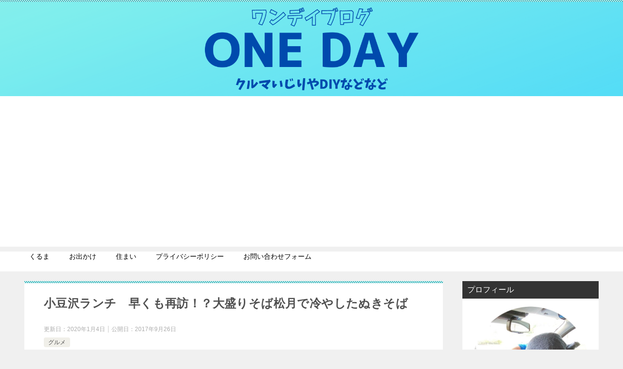

--- FILE ---
content_type: text/html; charset=UTF-8
request_url: https://osasaf.com/2954.html
body_size: 17965
content:
<!doctype html>
<html dir="ltr" lang="ja" class="col2 layout-footer-show">
<head>
	<meta charset="UTF-8">
	<meta name="viewport" content="width=device-width, initial-scale=1">
	<link rel="profile" href="http://gmpg.org/xfn/11">

	<title>小豆沢ランチ 早くも再訪！？大盛りそば松月で冷やしたぬきそば | ワンデイブログ</title>

		<!-- All in One SEO 4.9.1.1 - aioseo.com -->
	<meta name="description" content="たしか1週間ぶりくらいかな？また来ちゃいました。笑 いやぁ、あのそばが忘れられないってわけじゃな" />
	<meta name="robots" content="max-snippet:-1, max-image-preview:large, max-video-preview:-1" />
	<meta name="author" content="ヒロ"/>
	<meta name="google-site-verification" content="DYUYzNLb_PTrBAGc-vrNofrFfcEecW6fMtof2GO-Hfc" />
	<link rel="canonical" href="https://osasaf.com/2954.html" />
	<meta name="generator" content="All in One SEO (AIOSEO) 4.9.1.1" />
		<script type="application/ld+json" class="aioseo-schema">
			{"@context":"https:\/\/schema.org","@graph":[{"@type":"Article","@id":"https:\/\/osasaf.com\/2954.html#article","name":"\u5c0f\u8c46\u6ca2\u30e9\u30f3\u30c1 \u65e9\u304f\u3082\u518d\u8a2a\uff01\uff1f\u5927\u76db\u308a\u305d\u3070\u677e\u6708\u3067\u51b7\u3084\u3057\u305f\u306c\u304d\u305d\u3070 | \u30ef\u30f3\u30c7\u30a4\u30d6\u30ed\u30b0","headline":"\u5c0f\u8c46\u6ca2\u30e9\u30f3\u30c1\u3000\u65e9\u304f\u3082\u518d\u8a2a\uff01\uff1f\u5927\u76db\u308a\u305d\u3070\u677e\u6708\u3067\u51b7\u3084\u3057\u305f\u306c\u304d\u305d\u3070","author":{"@id":"https:\/\/osasaf.com\/author\/osashiro#author"},"publisher":{"@id":"https:\/\/osasaf.com\/#organization"},"image":{"@type":"ImageObject","url":"https:\/\/osasaf.com\/wp-content\/uploads\/2017\/09\/IMG_9607.jpg","width":640,"height":480},"datePublished":"2017-09-26T23:53:05+09:00","dateModified":"2020-01-04T20:28:27+09:00","inLanguage":"ja","mainEntityOfPage":{"@id":"https:\/\/osasaf.com\/2954.html#webpage"},"isPartOf":{"@id":"https:\/\/osasaf.com\/2954.html#webpage"},"articleSection":"\u30b0\u30eb\u30e1, \u305d\u3070, \u30e9\u30f3\u30c1, \u5927\u76db\u308a, \u5c0f\u8c46\u6ca2, \u677e\u6708"},{"@type":"BreadcrumbList","@id":"https:\/\/osasaf.com\/2954.html#breadcrumblist","itemListElement":[{"@type":"ListItem","@id":"https:\/\/osasaf.com#listItem","position":1,"name":"Home","item":"https:\/\/osasaf.com","nextItem":{"@type":"ListItem","@id":"https:\/\/osasaf.com\/category\/%e3%82%b0%e3%83%ab%e3%83%a1#listItem","name":"\u30b0\u30eb\u30e1"}},{"@type":"ListItem","@id":"https:\/\/osasaf.com\/category\/%e3%82%b0%e3%83%ab%e3%83%a1#listItem","position":2,"name":"\u30b0\u30eb\u30e1","item":"https:\/\/osasaf.com\/category\/%e3%82%b0%e3%83%ab%e3%83%a1","nextItem":{"@type":"ListItem","@id":"https:\/\/osasaf.com\/2954.html#listItem","name":"\u5c0f\u8c46\u6ca2\u30e9\u30f3\u30c1\u3000\u65e9\u304f\u3082\u518d\u8a2a\uff01\uff1f\u5927\u76db\u308a\u305d\u3070\u677e\u6708\u3067\u51b7\u3084\u3057\u305f\u306c\u304d\u305d\u3070"},"previousItem":{"@type":"ListItem","@id":"https:\/\/osasaf.com#listItem","name":"Home"}},{"@type":"ListItem","@id":"https:\/\/osasaf.com\/2954.html#listItem","position":3,"name":"\u5c0f\u8c46\u6ca2\u30e9\u30f3\u30c1\u3000\u65e9\u304f\u3082\u518d\u8a2a\uff01\uff1f\u5927\u76db\u308a\u305d\u3070\u677e\u6708\u3067\u51b7\u3084\u3057\u305f\u306c\u304d\u305d\u3070","previousItem":{"@type":"ListItem","@id":"https:\/\/osasaf.com\/category\/%e3%82%b0%e3%83%ab%e3%83%a1#listItem","name":"\u30b0\u30eb\u30e1"}}]},{"@type":"Organization","@id":"https:\/\/osasaf.com\/#organization","name":"\u30ef\u30f3\u30c7\u30a4\u30d6\u30ed\u30b0","description":"\u30af\u30eb\u30de\u3044\u3058\u308a\u3068\uff24\uff29\uff39\u3092\u697d\u3057\u3080\u30d6\u30ed\u30b0","url":"https:\/\/osasaf.com\/","logo":{"@type":"ImageObject","url":"https:\/\/osasaf.com\/wp-content\/uploads\/2022\/05\/ONE-DAY-4.png","@id":"https:\/\/osasaf.com\/2954.html\/#organizationLogo","width":2000,"height":303},"image":{"@id":"https:\/\/osasaf.com\/2954.html\/#organizationLogo"}},{"@type":"Person","@id":"https:\/\/osasaf.com\/author\/osashiro#author","url":"https:\/\/osasaf.com\/author\/osashiro","name":"\u30d2\u30ed","image":{"@type":"ImageObject","@id":"https:\/\/osasaf.com\/2954.html#authorImage","url":"https:\/\/osasaf.com\/wp-content\/uploads\/2022\/12\/2021y05m02d_182318726-150x150.jpg","width":96,"height":96,"caption":"\u30d2\u30ed"}},{"@type":"WebPage","@id":"https:\/\/osasaf.com\/2954.html#webpage","url":"https:\/\/osasaf.com\/2954.html","name":"\u5c0f\u8c46\u6ca2\u30e9\u30f3\u30c1 \u65e9\u304f\u3082\u518d\u8a2a\uff01\uff1f\u5927\u76db\u308a\u305d\u3070\u677e\u6708\u3067\u51b7\u3084\u3057\u305f\u306c\u304d\u305d\u3070 | \u30ef\u30f3\u30c7\u30a4\u30d6\u30ed\u30b0","description":"\u305f\u3057\u304b1\u9031\u9593\u3076\u308a\u304f\u3089\u3044\u304b\u306a\uff1f\u307e\u305f\u6765\u3061\u3083\u3044\u307e\u3057\u305f\u3002\u7b11 \u3044\u3084\u3041\u3001\u3042\u306e\u305d\u3070\u304c\u5fd8\u308c\u3089\u308c\u306a\u3044\u3063\u3066\u308f\u3051\u3058\u3083\u306a","inLanguage":"ja","isPartOf":{"@id":"https:\/\/osasaf.com\/#website"},"breadcrumb":{"@id":"https:\/\/osasaf.com\/2954.html#breadcrumblist"},"author":{"@id":"https:\/\/osasaf.com\/author\/osashiro#author"},"creator":{"@id":"https:\/\/osasaf.com\/author\/osashiro#author"},"image":{"@type":"ImageObject","url":"https:\/\/osasaf.com\/wp-content\/uploads\/2017\/09\/IMG_9607.jpg","@id":"https:\/\/osasaf.com\/2954.html\/#mainImage","width":640,"height":480},"primaryImageOfPage":{"@id":"https:\/\/osasaf.com\/2954.html#mainImage"},"datePublished":"2017-09-26T23:53:05+09:00","dateModified":"2020-01-04T20:28:27+09:00"},{"@type":"WebSite","@id":"https:\/\/osasaf.com\/#website","url":"https:\/\/osasaf.com\/","name":"\u30ef\u30f3\u30c7\u30a4\u30d6\u30ed\u30b0","description":"\u30af\u30eb\u30de\u3044\u3058\u308a\u3068\uff24\uff29\uff39\u3092\u697d\u3057\u3080\u30d6\u30ed\u30b0","inLanguage":"ja","publisher":{"@id":"https:\/\/osasaf.com\/#organization"}}]}
		</script>
		<!-- All in One SEO -->

    <script>
        var ajaxurl = 'https://osasaf.com/wp-admin/admin-ajax.php';
        var sns_cnt = true;
                var toc_title = 'もくじ';
            </script>
	<link rel="alternate" type="application/rss+xml" title="ワンデイブログ &raquo; フィード" href="https://osasaf.com/feed" />
<link rel="alternate" type="application/rss+xml" title="ワンデイブログ &raquo; コメントフィード" href="https://osasaf.com/comments/feed" />
<link rel="alternate" type="application/rss+xml" title="ワンデイブログ &raquo; 小豆沢ランチ　早くも再訪！？大盛りそば松月で冷やしたぬきそば のコメントのフィード" href="https://osasaf.com/2954.html/feed" />
<script type="text/javascript">
/* <![CDATA[ */
window._wpemojiSettings = {"baseUrl":"https:\/\/s.w.org\/images\/core\/emoji\/15.0.3\/72x72\/","ext":".png","svgUrl":"https:\/\/s.w.org\/images\/core\/emoji\/15.0.3\/svg\/","svgExt":".svg","source":{"concatemoji":"https:\/\/osasaf.com\/wp-includes\/js\/wp-emoji-release.min.js"}};
/*! This file is auto-generated */
!function(i,n){var o,s,e;function c(e){try{var t={supportTests:e,timestamp:(new Date).valueOf()};sessionStorage.setItem(o,JSON.stringify(t))}catch(e){}}function p(e,t,n){e.clearRect(0,0,e.canvas.width,e.canvas.height),e.fillText(t,0,0);var t=new Uint32Array(e.getImageData(0,0,e.canvas.width,e.canvas.height).data),r=(e.clearRect(0,0,e.canvas.width,e.canvas.height),e.fillText(n,0,0),new Uint32Array(e.getImageData(0,0,e.canvas.width,e.canvas.height).data));return t.every(function(e,t){return e===r[t]})}function u(e,t,n){switch(t){case"flag":return n(e,"\ud83c\udff3\ufe0f\u200d\u26a7\ufe0f","\ud83c\udff3\ufe0f\u200b\u26a7\ufe0f")?!1:!n(e,"\ud83c\uddfa\ud83c\uddf3","\ud83c\uddfa\u200b\ud83c\uddf3")&&!n(e,"\ud83c\udff4\udb40\udc67\udb40\udc62\udb40\udc65\udb40\udc6e\udb40\udc67\udb40\udc7f","\ud83c\udff4\u200b\udb40\udc67\u200b\udb40\udc62\u200b\udb40\udc65\u200b\udb40\udc6e\u200b\udb40\udc67\u200b\udb40\udc7f");case"emoji":return!n(e,"\ud83d\udc26\u200d\u2b1b","\ud83d\udc26\u200b\u2b1b")}return!1}function f(e,t,n){var r="undefined"!=typeof WorkerGlobalScope&&self instanceof WorkerGlobalScope?new OffscreenCanvas(300,150):i.createElement("canvas"),a=r.getContext("2d",{willReadFrequently:!0}),o=(a.textBaseline="top",a.font="600 32px Arial",{});return e.forEach(function(e){o[e]=t(a,e,n)}),o}function t(e){var t=i.createElement("script");t.src=e,t.defer=!0,i.head.appendChild(t)}"undefined"!=typeof Promise&&(o="wpEmojiSettingsSupports",s=["flag","emoji"],n.supports={everything:!0,everythingExceptFlag:!0},e=new Promise(function(e){i.addEventListener("DOMContentLoaded",e,{once:!0})}),new Promise(function(t){var n=function(){try{var e=JSON.parse(sessionStorage.getItem(o));if("object"==typeof e&&"number"==typeof e.timestamp&&(new Date).valueOf()<e.timestamp+604800&&"object"==typeof e.supportTests)return e.supportTests}catch(e){}return null}();if(!n){if("undefined"!=typeof Worker&&"undefined"!=typeof OffscreenCanvas&&"undefined"!=typeof URL&&URL.createObjectURL&&"undefined"!=typeof Blob)try{var e="postMessage("+f.toString()+"("+[JSON.stringify(s),u.toString(),p.toString()].join(",")+"));",r=new Blob([e],{type:"text/javascript"}),a=new Worker(URL.createObjectURL(r),{name:"wpTestEmojiSupports"});return void(a.onmessage=function(e){c(n=e.data),a.terminate(),t(n)})}catch(e){}c(n=f(s,u,p))}t(n)}).then(function(e){for(var t in e)n.supports[t]=e[t],n.supports.everything=n.supports.everything&&n.supports[t],"flag"!==t&&(n.supports.everythingExceptFlag=n.supports.everythingExceptFlag&&n.supports[t]);n.supports.everythingExceptFlag=n.supports.everythingExceptFlag&&!n.supports.flag,n.DOMReady=!1,n.readyCallback=function(){n.DOMReady=!0}}).then(function(){return e}).then(function(){var e;n.supports.everything||(n.readyCallback(),(e=n.source||{}).concatemoji?t(e.concatemoji):e.wpemoji&&e.twemoji&&(t(e.twemoji),t(e.wpemoji)))}))}((window,document),window._wpemojiSettings);
/* ]]> */
</script>
<style id='wp-emoji-styles-inline-css' type='text/css'>

	img.wp-smiley, img.emoji {
		display: inline !important;
		border: none !important;
		box-shadow: none !important;
		height: 1em !important;
		width: 1em !important;
		margin: 0 0.07em !important;
		vertical-align: -0.1em !important;
		background: none !important;
		padding: 0 !important;
	}
</style>
<link rel='stylesheet' id='wp-block-library-css' href='https://osasaf.com/wp-includes/css/dist/block-library/style.min.css' type='text/css' media='all' />
<style id='rinkerg-gutenberg-rinker-style-inline-css' type='text/css'>
.wp-block-create-block-block{background-color:#21759b;color:#fff;padding:2px}

</style>
<link rel='stylesheet' id='aioseo/css/src/vue/standalone/blocks/table-of-contents/global.scss-css' href='https://osasaf.com/wp-content/plugins/all-in-one-seo-pack/dist/Lite/assets/css/table-of-contents/global.e90f6d47.css' type='text/css' media='all' />
<style id='classic-theme-styles-inline-css' type='text/css'>
/*! This file is auto-generated */
.wp-block-button__link{color:#fff;background-color:#32373c;border-radius:9999px;box-shadow:none;text-decoration:none;padding:calc(.667em + 2px) calc(1.333em + 2px);font-size:1.125em}.wp-block-file__button{background:#32373c;color:#fff;text-decoration:none}
</style>
<style id='global-styles-inline-css' type='text/css'>
body{--wp--preset--color--black: #000000;--wp--preset--color--cyan-bluish-gray: #abb8c3;--wp--preset--color--white: #ffffff;--wp--preset--color--pale-pink: #f78da7;--wp--preset--color--vivid-red: #cf2e2e;--wp--preset--color--luminous-vivid-orange: #ff6900;--wp--preset--color--luminous-vivid-amber: #fcb900;--wp--preset--color--light-green-cyan: #7bdcb5;--wp--preset--color--vivid-green-cyan: #00d084;--wp--preset--color--pale-cyan-blue: #8ed1fc;--wp--preset--color--vivid-cyan-blue: #0693e3;--wp--preset--color--vivid-purple: #9b51e0;--wp--preset--gradient--vivid-cyan-blue-to-vivid-purple: linear-gradient(135deg,rgba(6,147,227,1) 0%,rgb(155,81,224) 100%);--wp--preset--gradient--light-green-cyan-to-vivid-green-cyan: linear-gradient(135deg,rgb(122,220,180) 0%,rgb(0,208,130) 100%);--wp--preset--gradient--luminous-vivid-amber-to-luminous-vivid-orange: linear-gradient(135deg,rgba(252,185,0,1) 0%,rgba(255,105,0,1) 100%);--wp--preset--gradient--luminous-vivid-orange-to-vivid-red: linear-gradient(135deg,rgba(255,105,0,1) 0%,rgb(207,46,46) 100%);--wp--preset--gradient--very-light-gray-to-cyan-bluish-gray: linear-gradient(135deg,rgb(238,238,238) 0%,rgb(169,184,195) 100%);--wp--preset--gradient--cool-to-warm-spectrum: linear-gradient(135deg,rgb(74,234,220) 0%,rgb(151,120,209) 20%,rgb(207,42,186) 40%,rgb(238,44,130) 60%,rgb(251,105,98) 80%,rgb(254,248,76) 100%);--wp--preset--gradient--blush-light-purple: linear-gradient(135deg,rgb(255,206,236) 0%,rgb(152,150,240) 100%);--wp--preset--gradient--blush-bordeaux: linear-gradient(135deg,rgb(254,205,165) 0%,rgb(254,45,45) 50%,rgb(107,0,62) 100%);--wp--preset--gradient--luminous-dusk: linear-gradient(135deg,rgb(255,203,112) 0%,rgb(199,81,192) 50%,rgb(65,88,208) 100%);--wp--preset--gradient--pale-ocean: linear-gradient(135deg,rgb(255,245,203) 0%,rgb(182,227,212) 50%,rgb(51,167,181) 100%);--wp--preset--gradient--electric-grass: linear-gradient(135deg,rgb(202,248,128) 0%,rgb(113,206,126) 100%);--wp--preset--gradient--midnight: linear-gradient(135deg,rgb(2,3,129) 0%,rgb(40,116,252) 100%);--wp--preset--font-size--small: 13px;--wp--preset--font-size--medium: 20px;--wp--preset--font-size--large: 36px;--wp--preset--font-size--x-large: 42px;--wp--preset--spacing--20: 0.44rem;--wp--preset--spacing--30: 0.67rem;--wp--preset--spacing--40: 1rem;--wp--preset--spacing--50: 1.5rem;--wp--preset--spacing--60: 2.25rem;--wp--preset--spacing--70: 3.38rem;--wp--preset--spacing--80: 5.06rem;--wp--preset--shadow--natural: 6px 6px 9px rgba(0, 0, 0, 0.2);--wp--preset--shadow--deep: 12px 12px 50px rgba(0, 0, 0, 0.4);--wp--preset--shadow--sharp: 6px 6px 0px rgba(0, 0, 0, 0.2);--wp--preset--shadow--outlined: 6px 6px 0px -3px rgba(255, 255, 255, 1), 6px 6px rgba(0, 0, 0, 1);--wp--preset--shadow--crisp: 6px 6px 0px rgba(0, 0, 0, 1);}:where(.is-layout-flex){gap: 0.5em;}:where(.is-layout-grid){gap: 0.5em;}body .is-layout-flex{display: flex;}body .is-layout-flex{flex-wrap: wrap;align-items: center;}body .is-layout-flex > *{margin: 0;}body .is-layout-grid{display: grid;}body .is-layout-grid > *{margin: 0;}:where(.wp-block-columns.is-layout-flex){gap: 2em;}:where(.wp-block-columns.is-layout-grid){gap: 2em;}:where(.wp-block-post-template.is-layout-flex){gap: 1.25em;}:where(.wp-block-post-template.is-layout-grid){gap: 1.25em;}.has-black-color{color: var(--wp--preset--color--black) !important;}.has-cyan-bluish-gray-color{color: var(--wp--preset--color--cyan-bluish-gray) !important;}.has-white-color{color: var(--wp--preset--color--white) !important;}.has-pale-pink-color{color: var(--wp--preset--color--pale-pink) !important;}.has-vivid-red-color{color: var(--wp--preset--color--vivid-red) !important;}.has-luminous-vivid-orange-color{color: var(--wp--preset--color--luminous-vivid-orange) !important;}.has-luminous-vivid-amber-color{color: var(--wp--preset--color--luminous-vivid-amber) !important;}.has-light-green-cyan-color{color: var(--wp--preset--color--light-green-cyan) !important;}.has-vivid-green-cyan-color{color: var(--wp--preset--color--vivid-green-cyan) !important;}.has-pale-cyan-blue-color{color: var(--wp--preset--color--pale-cyan-blue) !important;}.has-vivid-cyan-blue-color{color: var(--wp--preset--color--vivid-cyan-blue) !important;}.has-vivid-purple-color{color: var(--wp--preset--color--vivid-purple) !important;}.has-black-background-color{background-color: var(--wp--preset--color--black) !important;}.has-cyan-bluish-gray-background-color{background-color: var(--wp--preset--color--cyan-bluish-gray) !important;}.has-white-background-color{background-color: var(--wp--preset--color--white) !important;}.has-pale-pink-background-color{background-color: var(--wp--preset--color--pale-pink) !important;}.has-vivid-red-background-color{background-color: var(--wp--preset--color--vivid-red) !important;}.has-luminous-vivid-orange-background-color{background-color: var(--wp--preset--color--luminous-vivid-orange) !important;}.has-luminous-vivid-amber-background-color{background-color: var(--wp--preset--color--luminous-vivid-amber) !important;}.has-light-green-cyan-background-color{background-color: var(--wp--preset--color--light-green-cyan) !important;}.has-vivid-green-cyan-background-color{background-color: var(--wp--preset--color--vivid-green-cyan) !important;}.has-pale-cyan-blue-background-color{background-color: var(--wp--preset--color--pale-cyan-blue) !important;}.has-vivid-cyan-blue-background-color{background-color: var(--wp--preset--color--vivid-cyan-blue) !important;}.has-vivid-purple-background-color{background-color: var(--wp--preset--color--vivid-purple) !important;}.has-black-border-color{border-color: var(--wp--preset--color--black) !important;}.has-cyan-bluish-gray-border-color{border-color: var(--wp--preset--color--cyan-bluish-gray) !important;}.has-white-border-color{border-color: var(--wp--preset--color--white) !important;}.has-pale-pink-border-color{border-color: var(--wp--preset--color--pale-pink) !important;}.has-vivid-red-border-color{border-color: var(--wp--preset--color--vivid-red) !important;}.has-luminous-vivid-orange-border-color{border-color: var(--wp--preset--color--luminous-vivid-orange) !important;}.has-luminous-vivid-amber-border-color{border-color: var(--wp--preset--color--luminous-vivid-amber) !important;}.has-light-green-cyan-border-color{border-color: var(--wp--preset--color--light-green-cyan) !important;}.has-vivid-green-cyan-border-color{border-color: var(--wp--preset--color--vivid-green-cyan) !important;}.has-pale-cyan-blue-border-color{border-color: var(--wp--preset--color--pale-cyan-blue) !important;}.has-vivid-cyan-blue-border-color{border-color: var(--wp--preset--color--vivid-cyan-blue) !important;}.has-vivid-purple-border-color{border-color: var(--wp--preset--color--vivid-purple) !important;}.has-vivid-cyan-blue-to-vivid-purple-gradient-background{background: var(--wp--preset--gradient--vivid-cyan-blue-to-vivid-purple) !important;}.has-light-green-cyan-to-vivid-green-cyan-gradient-background{background: var(--wp--preset--gradient--light-green-cyan-to-vivid-green-cyan) !important;}.has-luminous-vivid-amber-to-luminous-vivid-orange-gradient-background{background: var(--wp--preset--gradient--luminous-vivid-amber-to-luminous-vivid-orange) !important;}.has-luminous-vivid-orange-to-vivid-red-gradient-background{background: var(--wp--preset--gradient--luminous-vivid-orange-to-vivid-red) !important;}.has-very-light-gray-to-cyan-bluish-gray-gradient-background{background: var(--wp--preset--gradient--very-light-gray-to-cyan-bluish-gray) !important;}.has-cool-to-warm-spectrum-gradient-background{background: var(--wp--preset--gradient--cool-to-warm-spectrum) !important;}.has-blush-light-purple-gradient-background{background: var(--wp--preset--gradient--blush-light-purple) !important;}.has-blush-bordeaux-gradient-background{background: var(--wp--preset--gradient--blush-bordeaux) !important;}.has-luminous-dusk-gradient-background{background: var(--wp--preset--gradient--luminous-dusk) !important;}.has-pale-ocean-gradient-background{background: var(--wp--preset--gradient--pale-ocean) !important;}.has-electric-grass-gradient-background{background: var(--wp--preset--gradient--electric-grass) !important;}.has-midnight-gradient-background{background: var(--wp--preset--gradient--midnight) !important;}.has-small-font-size{font-size: var(--wp--preset--font-size--small) !important;}.has-medium-font-size{font-size: var(--wp--preset--font-size--medium) !important;}.has-large-font-size{font-size: var(--wp--preset--font-size--large) !important;}.has-x-large-font-size{font-size: var(--wp--preset--font-size--x-large) !important;}
.wp-block-navigation a:where(:not(.wp-element-button)){color: inherit;}
:where(.wp-block-post-template.is-layout-flex){gap: 1.25em;}:where(.wp-block-post-template.is-layout-grid){gap: 1.25em;}
:where(.wp-block-columns.is-layout-flex){gap: 2em;}:where(.wp-block-columns.is-layout-grid){gap: 2em;}
.wp-block-pullquote{font-size: 1.5em;line-height: 1.6;}
</style>
<link rel='stylesheet' id='yyi_rinker_stylesheet-css' href='https://osasaf.com/wp-content/plugins/yyi-rinker/css/style.css?v=1.11.1' type='text/css' media='all' />
<link rel='stylesheet' id='keni-style-css' href='https://osasaf.com/wp-content/themes/keni80_wp_standard_all_202105042316/style.css' type='text/css' media='all' />
<link rel='stylesheet' id='keni_base-css' href='https://osasaf.com/wp-content/themes/keni80_wp_standard_all_202105042316/base.css' type='text/css' media='all' />
<link rel='stylesheet' id='keni-advanced-css' href='https://osasaf.com/wp-content/themes/keni80_wp_standard_all_202105042316/advanced.css' type='text/css' media='all' />
<link rel='stylesheet' id='keni_base_default-css' href='https://osasaf.com/wp-content/themes/keni80_wp_standard_all_202105042316/default-style.css' type='text/css' media='all' />
<link rel="canonical" href="https://osasaf.com/2954.html" />
<link rel="https://api.w.org/" href="https://osasaf.com/wp-json/" /><link rel="alternate" type="application/json" href="https://osasaf.com/wp-json/wp/v2/posts/2954" /><link rel="EditURI" type="application/rsd+xml" title="RSD" href="https://osasaf.com/xmlrpc.php?rsd" />
<link rel='shortlink' href='https://osasaf.com/?p=2954' />
<link rel="alternate" type="application/json+oembed" href="https://osasaf.com/wp-json/oembed/1.0/embed?url=https%3A%2F%2Fosasaf.com%2F2954.html" />
<link rel="alternate" type="text/xml+oembed" href="https://osasaf.com/wp-json/oembed/1.0/embed?url=https%3A%2F%2Fosasaf.com%2F2954.html&#038;format=xml" />
<style>
.yyi-rinker-images {
    display: flex;
    justify-content: center;
    align-items: center;
    position: relative;

}
div.yyi-rinker-image img.yyi-rinker-main-img.hidden {
    display: none;
}

.yyi-rinker-images-arrow {
    cursor: pointer;
    position: absolute;
    top: 50%;
    display: block;
    margin-top: -11px;
    opacity: 0.6;
    width: 22px;
}

.yyi-rinker-images-arrow-left{
    left: -10px;
}
.yyi-rinker-images-arrow-right{
    right: -10px;
}

.yyi-rinker-images-arrow-left.hidden {
    display: none;
}

.yyi-rinker-images-arrow-right.hidden {
    display: none;
}
div.yyi-rinker-contents.yyi-rinker-design-tate  div.yyi-rinker-box{
    flex-direction: column;
}

div.yyi-rinker-contents.yyi-rinker-design-slim div.yyi-rinker-box .yyi-rinker-links {
    flex-direction: column;
}

div.yyi-rinker-contents.yyi-rinker-design-slim div.yyi-rinker-info {
    width: 100%;
}

div.yyi-rinker-contents.yyi-rinker-design-slim .yyi-rinker-title {
    text-align: center;
}

div.yyi-rinker-contents.yyi-rinker-design-slim .yyi-rinker-links {
    text-align: center;
}
div.yyi-rinker-contents.yyi-rinker-design-slim .yyi-rinker-image {
    margin: auto;
}

div.yyi-rinker-contents.yyi-rinker-design-slim div.yyi-rinker-info ul.yyi-rinker-links li {
	align-self: stretch;
}
div.yyi-rinker-contents.yyi-rinker-design-slim div.yyi-rinker-box div.yyi-rinker-info {
	padding: 0;
}
div.yyi-rinker-contents.yyi-rinker-design-slim div.yyi-rinker-box {
	flex-direction: column;
	padding: 14px 5px 0;
}

.yyi-rinker-design-slim div.yyi-rinker-box div.yyi-rinker-info {
	text-align: center;
}

.yyi-rinker-design-slim div.price-box span.price {
	display: block;
}

div.yyi-rinker-contents.yyi-rinker-design-slim div.yyi-rinker-info div.yyi-rinker-title a{
	font-size:16px;
}

div.yyi-rinker-contents.yyi-rinker-design-slim ul.yyi-rinker-links li.amazonkindlelink:before,  div.yyi-rinker-contents.yyi-rinker-design-slim ul.yyi-rinker-links li.amazonlink:before,  div.yyi-rinker-contents.yyi-rinker-design-slim ul.yyi-rinker-links li.rakutenlink:before, div.yyi-rinker-contents.yyi-rinker-design-slim ul.yyi-rinker-links li.yahoolink:before, div.yyi-rinker-contents.yyi-rinker-design-slim ul.yyi-rinker-links li.mercarilink:before {
	font-size:12px;
}

div.yyi-rinker-contents.yyi-rinker-design-slim ul.yyi-rinker-links li a {
	font-size: 13px;
}
.entry-content ul.yyi-rinker-links li {
	padding: 0;
}

div.yyi-rinker-contents .yyi-rinker-attention.attention_desing_right_ribbon {
    width: 89px;
    height: 91px;
    position: absolute;
    top: -1px;
    right: -1px;
    left: auto;
    overflow: hidden;
}

div.yyi-rinker-contents .yyi-rinker-attention.attention_desing_right_ribbon span {
    display: inline-block;
    width: 146px;
    position: absolute;
    padding: 4px 0;
    left: -13px;
    top: 12px;
    text-align: center;
    font-size: 12px;
    line-height: 24px;
    -webkit-transform: rotate(45deg);
    transform: rotate(45deg);
    box-shadow: 0 1px 3px rgba(0, 0, 0, 0.2);
}

div.yyi-rinker-contents .yyi-rinker-attention.attention_desing_right_ribbon {
    background: none;
}
.yyi-rinker-attention.attention_desing_right_ribbon .yyi-rinker-attention-after,
.yyi-rinker-attention.attention_desing_right_ribbon .yyi-rinker-attention-before{
display:none;
}
div.yyi-rinker-use-right_ribbon div.yyi-rinker-title {
    margin-right: 2rem;
}

				</style><meta name="description" content="スポンサーリンク &nbsp; たしか1週間ぶりくらいかな？また来ちゃいました。笑 いやぁ、あのそばが忘れられないってわけじゃないんですけど（失礼！）、今日は蕎麦をガッツリと食べたい気分だったんですよね。 &nbsp;  …">
        <!--OGP-->
		<meta property="og:type" content="article" />
<meta property="og:url" content="https://osasaf.com/2954.html" />
        <meta property="og:title" content="小豆沢ランチ 早くも再訪！？大盛りそば松月で冷やしたぬきそば | ワンデイブログ"/>
        <meta property="og:description" content="スポンサーリンク &nbsp; たしか1週間ぶりくらいかな？また来ちゃいました。笑 いやぁ、あのそばが忘れられないってわけじゃないんですけど（失礼！）、今日は蕎麦をガッツリと食べたい気分だったんですよね。 &nbsp;  …">
        <meta property="og:site_name" content="ワンデイブログ">
        <meta property="og:image" content="https://osasaf.com/wp-content/uploads/2017/09/IMG_9607.jpg">
		            <meta property="og:image:type" content="image/jpeg">
			            <meta property="og:image:width" content="640">
            <meta property="og:image:height" content="480">
			        <meta property="og:locale" content="ja_JP">
		        <!--OGP-->
		<link rel="icon" href="https://osasaf.com/wp-content/uploads/2022/05/oneday2-1-150x150.png" sizes="32x32" />
<link rel="icon" href="https://osasaf.com/wp-content/uploads/2022/05/oneday2-1-300x300.png" sizes="192x192" />
<link rel="apple-touch-icon" href="https://osasaf.com/wp-content/uploads/2022/05/oneday2-1-300x300.png" />
<meta name="msapplication-TileImage" content="https://osasaf.com/wp-content/uploads/2022/05/oneday2-1-300x300.png" />
<meta name="p:domain_verify" content="95e6e7d1b2c683ca5c44e924b59eb640"/>		<style type="text/css" id="wp-custom-css">
			.site-description {
display: none;
}

@media (min-width: 768px){
.col1 .keni-header_outer,
.col2 .keni-header_outer,
.col2r .keni-header_outer {
max-width:100%;
}
.keni-header .site-title, .keni-header_col1 .site-title {
max-width:100%;
}
.site-title {
padding:0;
}
}

@media only screen and (min-width : 736px){
.keni-gnav_inner li {
position: relative;
top: -10px;
}
}		</style>
		</head>

<body class="post-template-default single single-post postid-2954 single-format-standard wp-custom-logo"><!--ページの属性-->

<div id="top" class="keni-container">

<!--▼▼ ヘッダー ▼▼-->
<div class="keni-header_wrap">
	<div class="keni-header_outer">
		
		<header class="keni-header keni-header_col1">
			<div class="keni-header_inner">

							<p class="site-title"><a href="https://osasaf.com/" rel="home"><img src="https://osasaf.com/wp-content/uploads/2022/05/ONE-DAY-4.png" alt="ワンデイブログ"width='2000' height='303'></a></p>
			
			<div class="keni-header_cont">
			<p class="site-description">クルマいじりとＤＩＹを楽しむブログ</p>			</div>

			</div><!--keni-header_inner-->
		</header><!--keni-header-->	</div><!--keni-header_outer-->
</div><!--keni-header_wrap-->
<!--▲▲ ヘッダー ▲▲-->

<div id="click-space"></div>

<!--▼▼ グローバルナビ ▼▼-->
<div class="keni-gnav_wrap">
	<div class="keni-gnav_outer">
		<nav class="keni-gnav">
			<div class="keni-gnav_inner">

				<ul id="menu" class="keni-gnav_cont">
				<li id="menu-item-6630" class="menu-item menu-item-type-taxonomy menu-item-object-category menu-item-6630"><a href="https://osasaf.com/category/car">くるま</a></li>
<li id="menu-item-6631" class="menu-item menu-item-type-taxonomy menu-item-object-category menu-item-6631"><a href="https://osasaf.com/category/trip">お出かけ</a></li>
<li id="menu-item-7038" class="menu-item menu-item-type-taxonomy menu-item-object-category menu-item-7038"><a href="https://osasaf.com/category/%e4%bd%8f%e3%81%be%e3%81%84">住まい</a></li>
<li id="menu-item-5804" class="menu-item menu-item-type-post_type menu-item-object-page menu-item-privacy-policy menu-item-5804"><a rel="privacy-policy" href="https://osasaf.com/privacy-policy">プライバシーポリシー</a></li>
<li id="menu-item-6656" class="menu-item menu-item-type-post_type menu-item-object-page menu-item-6656"><a href="https://osasaf.com/%e3%81%8a%e5%95%8f%e3%81%84%e5%90%88%e3%82%8f%e3%81%9b">お問い合わせフォーム</a></li>
				<li class="menu-search"><div class="search-box">
	<form role="search" method="get" id="keni_search" class="searchform" action="https://osasaf.com/">
		<input type="text" value="" name="s" aria-label="検索"><button class="btn-search"><img src="https://osasaf.com/wp-content/themes/keni80_wp_standard_all_202105042316/images/icon/search_black.svg" width="18" height="18" alt="検索"></button>
	</form>
</div></li>
				</ul>
			</div>
			<div class="keni-gnav_btn_wrap">
				<div class="keni-gnav_btn"><span class="keni-gnav_btn_icon-open"></span></div>
			</div>
		</nav>
	</div>
</div>



<div class="keni-main_wrap">
	<div class="keni-main_outer">

		<!--▼▼ メインコンテンツ ▼▼-->
		<main id="main" class="keni-main">
			<div class="keni-main_inner">

				<aside class="free-area free-area_before-title">
									</aside><!-- #secondary -->

		<article class="post-2954 post type-post status-publish format-standard has-post-thumbnail category-601 tag-297 tag-12 tag-329 tag-296 tag-298 keni-section" itemscope itemtype="http://schema.org/Article">
<meta itemscope itemprop="mainEntityOfPage"  itemType="https://schema.org/WebPage" itemid="https://osasaf.com/2954.html" />

<div class="keni-section_wrap article_wrap">
	<div class="keni-section">

		<header class="article-header">
			<h1 class="entry_title" itemprop="headline">小豆沢ランチ　早くも再訪！？大盛りそば松月で冷やしたぬきそば</h1>
			<div class="entry_status">
		<ul class="entry_date">
		<li class="entry_date_item">更新日：<time itemprop="dateModified" datetime="2020-01-04T20:28:27+09:00" content="2020-01-04T20:28:27+09:00">2020年1月4日</time></li>		<li class="entry_date_item">公開日：<time itemprop="datePublished" datetime="2017-09-26T23:53:05+09:00" content="2017-09-26T23:53:05+09:00">2017年9月26日</time></li>	</ul>
		<ul class="entry_category">
		<li class="entry_category_item %e3%82%b0%e3%83%ab%e3%83%a1"><a href="https://osasaf.com/category/%e3%82%b0%e3%83%ab%e3%83%a1">グルメ</a></li>	</ul>
</div>						<aside class="sns-btn_wrap">
	        <div class="sns-btn_tw" data-url="https://osasaf.com/2954.html" data-title="%E5%B0%8F%E8%B1%86%E6%B2%A2%E3%83%A9%E3%83%B3%E3%83%81+%E6%97%A9%E3%81%8F%E3%82%82%E5%86%8D%E8%A8%AA%EF%BC%81%EF%BC%9F%E5%A4%A7%E7%9B%9B%E3%82%8A%E3%81%9D%E3%81%B0%E6%9D%BE%E6%9C%88%E3%81%A7%E5%86%B7%E3%82%84%E3%81%97%E3%81%9F%E3%81%AC%E3%81%8D%E3%81%9D%E3%81%B0+%7C+%E3%83%AF%E3%83%B3%E3%83%87%E3%82%A4%E3%83%96%E3%83%AD%E3%82%B0"></div>
        <div class="sns-btn_fb" data-url="https://osasaf.com/2954.html" data-title="%E5%B0%8F%E8%B1%86%E6%B2%A2%E3%83%A9%E3%83%B3%E3%83%81+%E6%97%A9%E3%81%8F%E3%82%82%E5%86%8D%E8%A8%AA%EF%BC%81%EF%BC%9F%E5%A4%A7%E7%9B%9B%E3%82%8A%E3%81%9D%E3%81%B0%E6%9D%BE%E6%9C%88%E3%81%A7%E5%86%B7%E3%82%84%E3%81%97%E3%81%9F%E3%81%AC%E3%81%8D%E3%81%9D%E3%81%B0+%7C+%E3%83%AF%E3%83%B3%E3%83%87%E3%82%A4%E3%83%96%E3%83%AD%E3%82%B0"></div>
        <div class="sns-btn_hatena" data-url="https://osasaf.com/2954.html" data-title="%E5%B0%8F%E8%B1%86%E6%B2%A2%E3%83%A9%E3%83%B3%E3%83%81+%E6%97%A9%E3%81%8F%E3%82%82%E5%86%8D%E8%A8%AA%EF%BC%81%EF%BC%9F%E5%A4%A7%E7%9B%9B%E3%82%8A%E3%81%9D%E3%81%B0%E6%9D%BE%E6%9C%88%E3%81%A7%E5%86%B7%E3%82%84%E3%81%97%E3%81%9F%E3%81%AC%E3%81%8D%E3%81%9D%E3%81%B0+%7C+%E3%83%AF%E3%83%B3%E3%83%87%E3%82%A4%E3%83%96%E3%83%AD%E3%82%B0"></div>
		</aside>					</header><!-- .article-header -->

		<div class="article-body" itemprop="articleBody">
			
			<div class="article-visual" itemprop="image" itemscope itemtype="https://schema.org/ImageObject">
				<img src="https://osasaf.com/wp-content/uploads/2017/09/IMG_9607.jpg" alt="小豆沢ランチ　早くも再訪！？大盛りそば松月で冷やしたぬきそば" loading="lazy">
				<meta itemprop="url" content="https://osasaf.com/wp-content/uploads/2017/09/IMG_9607.jpg">
				<meta itemprop="width" content="640">
				<meta itemprop="height" content="480">
			</div>
			
			<div class="2a263e7a88cd72c406804fd669552fa5" data-index="1" style="float: none; margin:10px 0 10px 0; text-align:center;">
スポンサーリンク<script async src="//pagead2.googlesyndication.com/pagead/js/adsbygoogle.js"></script>
<!-- ONEDAY用レスポンシブ広告 -->
<ins class="adsbygoogle"
     style="display:block"
     data-ad-client="ca-pub-7064508706974229"
     data-ad-slot="7069540382"
     data-ad-format="rectangle"
     data-full-width-responsive="true"></ins>
<script>
(adsbygoogle = window.adsbygoogle || []).push({});
</script>
</div>
<p><img fetchpriority="high" decoding="async" src="https://osasaf.com/wp-content/uploads/2017/09/IMG_9611.jpg" alt="" width="640" height="480" class="alignnone size-full wp-image-2959" srcset="https://osasaf.com/wp-content/uploads/2017/09/IMG_9611.jpg 640w, https://osasaf.com/wp-content/uploads/2017/09/IMG_9611-300x225.jpg 300w" sizes="(max-width: 640px) 100vw, 640px" /></p>
<p>&nbsp;</p>
<p>たしか1週間ぶりくらいかな？また来ちゃいました。笑</p>
<p>いやぁ、あのそばが忘れられないってわけじゃないんですけど（失礼！）、今日は蕎麦をガッツリと食べたい気分だったんですよね。</p>
<p>&nbsp;</p>
<p>やはり小豆沢でガッツリと言ったら、、、あそこだなと。</p>
<p>というわけで、早くも再訪しちゃいました。笑</p>
<p>前回来たときは確か12時半くらいだったんだけど既にメチャ混みだったんですよね。</p>
<p>&nbsp;</p>
<p>なので、ちょっと学習して今日は12時前に来てみました。笑</p>
<p><img decoding="async" src="https://osasaf.com/wp-content/uploads/2017/09/IMG_9606.jpg" alt="" width="480" height="640" class="alignnone size-full wp-image-2955" srcset="https://osasaf.com/wp-content/uploads/2017/09/IMG_9606.jpg 480w, https://osasaf.com/wp-content/uploads/2017/09/IMG_9606-225x300.jpg 225w" sizes="(max-width: 480px) 100vw, 480px" /></p>
<p>まだまだガラガラですね。今日は落ち着いて食べられるぞ！</p>
<p>&nbsp;</p>
<p>なんて思ってたら、次から次へとドカドカと入ってきて、あっという間に満席になってました。(￣▽￣;)</p>
<p>そして、すべて相席に。笑</p>
<p>数分前までの光景が嘘のようです・・・</p>
<p>&nbsp;</p>
<p>このお店で落ち着いて食べることは諦めたほうが良いかも。</p>
<p>もしくは11時半くらいに来て速攻で食べるとか。</p>
<p>いや、速攻で食べてる時点で落ち着いてないか。笑</p>
<p>まぁ、気を取り直して、、、</p>
<p>&nbsp;</p>
<p>今日は来る前から注文は既に決まってたんですよ。</p>
<p>前回行ったときから美味しそうだなって思ってたんですよね。冷やしたぬきそば。</p>
<p>もちろん、これもノーマルサイズながら、大盛りというか特盛となってます。</p><div class="2a263e7a88cd72c406804fd669552fa5" data-index="2" style="float: none; margin:10px 0 10px 0; text-align:center;">
スポンサーリンク<script async src="//pagead2.googlesyndication.com/pagead/js/adsbygoogle.js"></script>
<!-- ONEDAY用レスポンシブ広告 -->
<ins class="adsbygoogle"
     style="display:block"
     data-ad-client="ca-pub-7064508706974229"
     data-ad-slot="7069540382"
     data-ad-format="rectangle"
     data-full-width-responsive="true"></ins>
<script>
(adsbygoogle = window.adsbygoogle || []).push({});
</script>
</div>

<p>大盛りも一度見てみたいけど、注文する勇気は無いんだよな。。。</p>
<p>&nbsp;</p>
<p>というわけで、こちらが冷やしたぬきそばです。</p>
<p><img decoding="async" src="https://osasaf.com/wp-content/uploads/2017/09/IMG_9607.jpg" alt="" width="640" height="480" class="alignnone size-full wp-image-2956" srcset="https://osasaf.com/wp-content/uploads/2017/09/IMG_9607.jpg 640w, https://osasaf.com/wp-content/uploads/2017/09/IMG_9607-300x225.jpg 300w" sizes="(max-width: 640px) 100vw, 640px" /></p>
<p>しかし、相変わらず写真だと全然大盛り具合が伝わらない・・・(￣▽￣;)</p>
<p>&nbsp;</p>
<p>もう少し寄ってみよう。</p>
<p><img loading="lazy" decoding="async" src="https://osasaf.com/wp-content/uploads/2017/09/IMG_9609.jpg" alt="" width="640" height="480" class="alignnone size-full wp-image-2957" srcset="https://osasaf.com/wp-content/uploads/2017/09/IMG_9609.jpg 640w, https://osasaf.com/wp-content/uploads/2017/09/IMG_9609-300x225.jpg 300w" sizes="(max-width: 640px) 100vw, 640px" /></p>
<p>うーん、、、アップにしたからって変わらないか。笑</p>
<p>とにかく量に関しては期待を裏切ることはありませんね。</p>
<p>何を食べても期待以上の大盛りっぷりだと思います。</p>
<p>&nbsp;</p>
<p>量の話ばかりですが、もちろん味も良いですよ！</p>
<p>まぁ、不味いのに大盛りだったら再訪するわけないか。笑</p>
<p>冷やしたぬきも美味しかったです。</p>
<p>やっぱり小豆沢でガッツリ食べたいときは松月さんで決まりですね！</p>
<p>そして、ここで落ち着いて食べるのは諦めましょう。笑</p>
<h5>松月</h5>
<p><iframe loading="lazy" style="border: 0;" src="https://www.google.com/maps/embed?pb=!1m18!1m12!1m3!1d572.2172421807046!2d139.6955931316543!3d35.77661589103487!2m3!1f0!2f0!3f0!3m2!1i1024!2i768!4f13.1!3m3!1m2!1s0x0%3A0xdd8de8683b7e166c!2z5p2-5pyI!5e0!3m2!1sja!2sjp!4v1505284073419" width="600" height="450" frameborder="0" allowfullscreen="allowfullscreen"></iframe></p>
<p>■電話　03-5392-1956</p>
<p>■住所　東京都板橋区小豆沢2-19-14</p>
<p>■営業時間　11:00～19:30</p>
<p>■定休日　月曜日</p>
<p>席数　18席</p>
<div class="2a263e7a88cd72c406804fd669552fa5" data-index="3" style="float: none; margin:10px 0 10px 0; text-align:center;">
スポンサーリンク<script async src="//pagead2.googlesyndication.com/pagead/js/adsbygoogle.js"></script>
<!-- ONEDAY用レスポンシブ広告 -->
<ins class="adsbygoogle"
     style="display:block"
     data-ad-client="ca-pub-7064508706974229"
     data-ad-slot="7069540382"
     data-ad-format="rectangle"
     data-full-width-responsive="true"></ins>
<script>
(adsbygoogle = window.adsbygoogle || []).push({});
</script>
</div>

<div style="font-size: 0px; height: 0px; line-height: 0px; margin: 0; padding: 0; clear: both;"></div>
		</div><!-- .article-body -->

	        <div class="post-tag">
			<dl>
				<dt>タグ</dt>
				<dd>
					<ul>
								            <li >
			                <a href="https://osasaf.com/tag/%e3%81%9d%e3%81%b0"  rel="tag">そば</a>
			            </li>
									            <li >
			                <a href="https://osasaf.com/tag/%e3%83%a9%e3%83%b3%e3%83%81"  rel="tag">ランチ</a>
			            </li>
									            <li >
			                <a href="https://osasaf.com/tag/%e5%a4%a7%e7%9b%9b%e3%82%8a"  rel="tag">大盛り</a>
			            </li>
									            <li >
			                <a href="https://osasaf.com/tag/%e5%b0%8f%e8%b1%86%e6%b2%a2"  rel="tag">小豆沢</a>
			            </li>
									            <li >
			                <a href="https://osasaf.com/tag/%e6%9d%be%e6%9c%88"  rel="tag">松月</a>
			            </li>
						        			</ul>
				</dd>
			</dl>
		</div>
	    </div><!-- .keni-section -->
</div><!-- .keni-section_wrap -->


<div class="behind-article-area">

<div class="keni-section_wrap keni-section_wrap_style02">
	<div class="keni-section">
<aside class="sns-btn_wrap">
	        <div class="sns-btn_tw" data-url="https://osasaf.com/2954.html" data-title="%E5%B0%8F%E8%B1%86%E6%B2%A2%E3%83%A9%E3%83%B3%E3%83%81+%E6%97%A9%E3%81%8F%E3%82%82%E5%86%8D%E8%A8%AA%EF%BC%81%EF%BC%9F%E5%A4%A7%E7%9B%9B%E3%82%8A%E3%81%9D%E3%81%B0%E6%9D%BE%E6%9C%88%E3%81%A7%E5%86%B7%E3%82%84%E3%81%97%E3%81%9F%E3%81%AC%E3%81%8D%E3%81%9D%E3%81%B0+%7C+%E3%83%AF%E3%83%B3%E3%83%87%E3%82%A4%E3%83%96%E3%83%AD%E3%82%B0"></div>
        <div class="sns-btn_fb" data-url="https://osasaf.com/2954.html" data-title="%E5%B0%8F%E8%B1%86%E6%B2%A2%E3%83%A9%E3%83%B3%E3%83%81+%E6%97%A9%E3%81%8F%E3%82%82%E5%86%8D%E8%A8%AA%EF%BC%81%EF%BC%9F%E5%A4%A7%E7%9B%9B%E3%82%8A%E3%81%9D%E3%81%B0%E6%9D%BE%E6%9C%88%E3%81%A7%E5%86%B7%E3%82%84%E3%81%97%E3%81%9F%E3%81%AC%E3%81%8D%E3%81%9D%E3%81%B0+%7C+%E3%83%AF%E3%83%B3%E3%83%87%E3%82%A4%E3%83%96%E3%83%AD%E3%82%B0"></div>
        <div class="sns-btn_hatena" data-url="https://osasaf.com/2954.html" data-title="%E5%B0%8F%E8%B1%86%E6%B2%A2%E3%83%A9%E3%83%B3%E3%83%81+%E6%97%A9%E3%81%8F%E3%82%82%E5%86%8D%E8%A8%AA%EF%BC%81%EF%BC%9F%E5%A4%A7%E7%9B%9B%E3%82%8A%E3%81%9D%E3%81%B0%E6%9D%BE%E6%9C%88%E3%81%A7%E5%86%B7%E3%82%84%E3%81%97%E3%81%9F%E3%81%AC%E3%81%8D%E3%81%9D%E3%81%B0+%7C+%E3%83%AF%E3%83%B3%E3%83%87%E3%82%A4%E3%83%96%E3%83%AD%E3%82%B0"></div>
		</aside>

		<div class="keni-related-area keni-section_wrap keni-section_wrap_style02">
			<section class="keni-section">

			<h2 class="keni-related-title">関連記事</h2>

			<ul class="related-entry-list related-entry-list_style01">
			<li class="related-entry-list_item"><figure class="related-entry_thumb"><a href="https://osasaf.com/3201.html" title="久米川　キムラヤ　そうさく料理っていうかイタリアン居酒屋？？"><img src="https://osasaf.com/wp-content/uploads/2017/10/IMG_9936.jpg" class="relation-image" width="150" alt="久米川　キムラヤ　そうさく料理っていうかイタリアン居酒屋？？"></a></figure><p class="related-entry_title"><a href="https://osasaf.com/3201.html" title="久米川　キムラヤ　そうさく料理っていうかイタリアン居酒屋？？">久米川　キムラヤ　そうさく料理っていうかイタリアン居酒屋？？</a></p></li><li class="related-entry-list_item"><figure class="related-entry_thumb"><a href="https://osasaf.com/2409.html" title="東陽町　江東区役所近くの中華料理屋さん　好好で餃子ランチ"><img src="https://osasaf.com/wp-content/uploads/2017/08/IMG_9428.jpg" class="relation-image" width="150" alt="東陽町　江東区役所近くの中華料理屋さん　好好で餃子ランチ"></a></figure><p class="related-entry_title"><a href="https://osasaf.com/2409.html" title="東陽町　江東区役所近くの中華料理屋さん　好好で餃子ランチ">東陽町　江東区役所近くの中華料理屋さん　好好で餃子ランチ</a></p></li><li class="related-entry-list_item"><figure class="related-entry_thumb"><a href="https://osasaf.com/2691.html" title="小豆沢ランチ　大盛りは危険！？　板橋中央病院隣にある噂の大盛り蕎麦屋さん　松月"><img src="https://osasaf.com/wp-content/uploads/2017/09/IMG_9506.jpg" class="relation-image" width="150" alt="小豆沢ランチ　大盛りは危険！？　板橋中央病院隣にある噂の大盛り蕎麦屋さん　松月"></a></figure><p class="related-entry_title"><a href="https://osasaf.com/2691.html" title="小豆沢ランチ　大盛りは危険！？　板橋中央病院隣にある噂の大盛り蕎麦屋さん　松月">小豆沢ランチ　大盛りは危険！？　板橋中央病院隣にある噂の大盛り蕎麦屋さん　松月</a></p></li><li class="related-entry-list_item"><figure class="related-entry_thumb"><a href="https://osasaf.com/2989.html" title="八丁堀ランチ　打ち立ての喜多方ラーメンが食べられるお店　七彩"><img src="https://osasaf.com/wp-content/uploads/2017/09/IMG_9738.jpg" class="relation-image" width="150" alt="八丁堀ランチ　打ち立ての喜多方ラーメンが食べられるお店　七彩"></a></figure><p class="related-entry_title"><a href="https://osasaf.com/2989.html" title="八丁堀ランチ　打ち立ての喜多方ラーメンが食べられるお店　七彩">八丁堀ランチ　打ち立ての喜多方ラーメンが食べられるお店　七彩</a></p></li><li class="related-entry-list_item"><figure class="related-entry_thumb"><a href="https://osasaf.com/2583.html" title="ランチで食べた「名物！黒酢すぶた」が絶品でした！！！　練馬駅西口　唐苑"><img src="https://osasaf.com/wp-content/uploads/2017/08/IMG_9576.jpg" class="relation-image" width="150" alt="ランチで食べた「名物！黒酢すぶた」が絶品でした！！！　練馬駅西口　唐苑"></a></figure><p class="related-entry_title"><a href="https://osasaf.com/2583.html" title="ランチで食べた「名物！黒酢すぶた」が絶品でした！！！　練馬駅西口　唐苑">ランチで食べた「名物！黒酢すぶた」が絶品でした！！！　練馬駅西口　唐苑</a></p></li><li class="related-entry-list_item"><figure class="related-entry_thumb"><a href="https://osasaf.com/2853.html" title="成田ランチ　雨の日はやっぱりボンベルタが便利♪　南洋飯店でボリュームたっぷりの中華ランチ"><img src="https://osasaf.com/wp-content/uploads/2017/09/IMG_8267.jpg" class="relation-image" width="150" alt="成田ランチ　雨の日はやっぱりボンベルタが便利♪　南洋飯店でボリュームたっぷりの中華ランチ"></a></figure><p class="related-entry_title"><a href="https://osasaf.com/2853.html" title="成田ランチ　雨の日はやっぱりボンベルタが便利♪　南洋飯店でボリュームたっぷりの中華ランチ">成田ランチ　雨の日はやっぱりボンベルタが便利♪　南洋飯店でボリュームたっぷりの中華ランチ</a></p></li>
			</ul>


			</section><!--keni-section-->
		</div>		
	<nav class="navigation post-navigation" aria-label="投稿">
		<h2 class="screen-reader-text">投稿ナビゲーション</h2>
		<div class="nav-links"><div class="nav-previous"><a href="https://osasaf.com/2940.html">ラーメン大盛り無料！駐車料金も4時間無料！？　西友大森5階　白胡麻屋 （しろごまや）</a></div><div class="nav-next"><a href="https://osasaf.com/2963.html">所沢　天天　あっさり系の白ごまタンタン麺は好き？嫌い？</a></div></div>
	</nav>
	</div>
</div>
</div><!-- .behind-article-area -->

</article><!-- #post-## -->



<div class="keni-section_wrap keni-section_wrap_style02">
	<section id="comments" class="comments-area keni-section">


	<div id="respond" class="comment-respond">
		<h2 id="reply-title" class="comment-reply-title">コメントを残す <small><a rel="nofollow" id="cancel-comment-reply-link" href="/2954.html#respond" style="display:none;">コメントをキャンセル</a></small></h2><form action="https://osasaf.com/wp-comments-post.php" method="post" id="commentform" class="comment-form" novalidate><div class="comment-form-author"><p class="comment-form_item_title"><label for="author"><small>名前 <span class="required">必須</span></small></label></p><p class="comment-form_item_input"><input id="author" class="w60" name="author" type="text" value="" size="30" aria-required="true" required="required" /></p></div>
<div class="comment-form-email comment-form-mail"><p class="comment-form_item_title"><label for="email"><small>メール（公開されません） <span class="required">必須</span></small></label></p><p class="comment-form_item_input"><input id="email" class="w60" name="email" type="email" value="" size="30" aria-required="true" required="required" /></p></div>
<div class="comment-form-url"><p class="comment-form_item_title"><label for="url"><small>サイト</small></label></p><p class="comment-form_item_input"><input id="url" class="w60" name="url" type="url" value="" size="30" /></p></div>
<p class="comment-form-cookies-consent"><input id="wp-comment-cookies-consent" name="wp-comment-cookies-consent" type="checkbox" value="yes" /> <label for="wp-comment-cookies-consent">次回のコメントで使用するためブラウザーに自分の名前、メールアドレス、サイトを保存する。</label></p>
<p class="comment-form-comment comment-form_item_title"><label for="comment"><small>コメント</small></label></p><p class="comment-form_item_textarea"><textarea id="comment" name="comment" class="w100" cols="45" rows="8" maxlength="65525" aria-required="true" required="required"></textarea></p><div class="form-submit al-c m20-t"><p><input name="submit" type="submit" id="submit" class="submit btn btn-form01 dir-arw_r btn_style03" value="コメントを送信" /> <input type='hidden' name='comment_post_ID' value='2954' id='comment_post_ID' />
<input type='hidden' name='comment_parent' id='comment_parent' value='0' />
</p></div><p style="display: none;"><input type="hidden" id="akismet_comment_nonce" name="akismet_comment_nonce" value="28245b9ef4" /></p><p style="display: none !important;" class="akismet-fields-container" data-prefix="ak_"><label>&#916;<textarea name="ak_hp_textarea" cols="45" rows="8" maxlength="100"></textarea></label><input type="hidden" id="ak_js_1" name="ak_js" value="102"/><script>document.getElementById( "ak_js_1" ).setAttribute( "value", ( new Date() ).getTime() );</script></p></form>	</div><!-- #respond -->
		
</section>
</div>
				<aside class="free-area free-area_after-cont">
									</aside><!-- #secondary -->

			</div><!-- .keni-main_inner -->
		</main><!-- .keni-main -->


<aside id="secondary" class="keni-sub">
	<div id="block-6" class="keni-section_wrap widget widget_block"><section class="keni-section"><h3 class="sub-section_title">プロフィール</h3><div class="wp-widget-group__inner-blocks">
<figure class="wp-block-gallery has-nested-images columns-default is-cropped wp-block-gallery-2 is-layout-flex wp-block-gallery-is-layout-flex">
<figure class="wp-block-image size-large"><img loading="lazy" decoding="async" width="500" height="500" src="https://osasaf.com/wp-content/uploads/2023/09/2021y05m02d_182318726_0910122355-2.png" alt="" class="wp-image-11561" srcset="https://osasaf.com/wp-content/uploads/2023/09/2021y05m02d_182318726_0910122355-2.png 500w, https://osasaf.com/wp-content/uploads/2023/09/2021y05m02d_182318726_0910122355-2-300x300.png 300w, https://osasaf.com/wp-content/uploads/2023/09/2021y05m02d_182318726_0910122355-2-150x150.png 150w" sizes="(max-width: 500px) 100vw, 500px" /></figure>
</figure>

<pre class="wp-block-preformatted"><strong>ブログ管理人：ヒロ</strong>
元電気工事士、現メーカーサービス
千葉県在住、嫁と娘の3人暮らし
旅とクルマとＤＩＹが大好き♪
当ブログとYoutubeを運営</pre>
</div></section></div><div id="categories-2" class="keni-section_wrap widget widget_categories"><section class="keni-section"><h3 class="sub-section_title">カテゴリー</h3>
			<ul>
					<li class="cat-item cat-item-484"><a href="https://osasaf.com/category/car">くるま (155)</a>
<ul class='children'>
	<li class="cat-item cat-item-23"><a href="https://osasaf.com/category/car/%e3%83%87%e3%83%aa%e3%82%abd5">デリカD5 (62)</a>
</li>
	<li class="cat-item cat-item-102"><a href="https://osasaf.com/category/car/%e3%82%b5%e3%83%b3%e3%83%90%e3%83%bc">サンバー (21)</a>
</li>
	<li class="cat-item cat-item-493"><a href="https://osasaf.com/category/car/%e3%83%8f%e3%82%a4%e3%82%a8%e3%83%bc%e3%82%b9">ハイエース (57)</a>
</li>
</ul>
</li>
	<li class="cat-item cat-item-24"><a href="https://osasaf.com/category/trip">お出かけ (9)</a>
<ul class='children'>
	<li class="cat-item cat-item-611"><a href="https://osasaf.com/category/trip/%e9%81%93%e3%81%ae%e9%a7%85%e3%80%80sa%e3%83%bbpa">道の駅　SA・PA (6)</a>
</li>
</ul>
</li>
	<li class="cat-item cat-item-17"><a href="https://osasaf.com/category/%e4%bd%8f%e3%81%be%e3%81%84">住まい (34)</a>
<ul class='children'>
	<li class="cat-item cat-item-616"><a href="https://osasaf.com/category/%e4%bd%8f%e3%81%be%e3%81%84/diy">DIY (17)</a>
</li>
	<li class="cat-item cat-item-612"><a href="https://osasaf.com/category/%e4%bd%8f%e3%81%be%e3%81%84/%e3%81%9d%e3%81%86%e3%81%98">そうじ (7)</a>
</li>
	<li class="cat-item cat-item-92"><a href="https://osasaf.com/category/%e4%bd%8f%e3%81%be%e3%81%84/%e3%82%a6%e3%83%83%e3%83%89%e3%83%87%e3%83%83%e3%82%ad">ウッドデッキ (3)</a>
</li>
	<li class="cat-item cat-item-672"><a href="https://osasaf.com/category/%e4%bd%8f%e3%81%be%e3%81%84/%e5%b1%8b%e6%a0%b9%e8%a3%8f%e5%8f%8e%e7%b4%8d">屋根裏収納 (7)</a>
</li>
</ul>
</li>
	<li class="cat-item cat-item-601"><a href="https://osasaf.com/category/%e3%82%b0%e3%83%ab%e3%83%a1">グルメ (65)</a>
</li>
	<li class="cat-item cat-item-608"><a href="https://osasaf.com/category/%e9%81%8a%e3%81%b3">遊び (2)</a>
</li>
	<li class="cat-item cat-item-696"><a href="https://osasaf.com/category/pc%e3%83%bb%e3%82%b9%e3%83%9e%e3%83%bc%e3%83%88%e3%83%95%e3%82%a9%e3%83%b3">PC・スマートフォン (1)</a>
</li>
	<li class="cat-item cat-item-624"><a href="https://osasaf.com/category/%e4%bb%8a%e6%97%a5%e3%81%ae%e3%81%8a%e3%82%84%e3%81%a4">今日のおやつ (2)</a>
</li>
	<li class="cat-item cat-item-657"><a href="https://osasaf.com/category/%e8%b2%b7%e3%81%a3%e3%81%a6%e8%89%af%e3%81%8b%e3%81%a3%e3%81%9f%e3%83%a2%e3%83%8e%e3%82%84%e3%82%b5%e3%83%bc%e3%83%93%e3%82%b9">買って良かったモノやサービス (2)</a>
</li>
			</ul>

			</section></div><div id="keni_recent_post-2" class="keni-section_wrap widget widget_keni_recent_post"><section class="keni-section"><div class="widget_recent_entries_img"><h3 class="sub-section_title">画像つき関連記事</h3>
<ul class="list_widget_recent_entries_img"><li>
	        <figure class="widget_recent_entries_thumb">
	        <a href="https://osasaf.com/11401.html"><img src="https://osasaf.com/wp-content/uploads/2023/06/洗濯機（洗濯槽）の分解洗浄　サムネ-300x300.jpg" alt="たて型洗濯機（洗濯槽）の分解洗浄を自分でやる方法 パナソニック NA-FA100H2 使用工具や詳しい手順も"  width="300" height="300"></a>
	        </figure>
	        <p class="widget_recent_entries_img_entry_title"><a href="https://osasaf.com/11401.html">たて型洗濯機（洗濯槽）の分解洗浄を自分でやる方法 パナソニック NA-FA100H2 使用工具や詳しい手順も</a></p>
	        </li>
	<li>
	        <figure class="widget_recent_entries_thumb">
	        <a href="https://osasaf.com/11246.html"><img src="https://osasaf.com/wp-content/uploads/2021/11/01-300x300.jpg" alt="【デリカD5】サングラスホルダーの取付け方法は型紙作りが重要！"  width="300" height="300"></a>
	        </figure>
	        <p class="widget_recent_entries_img_entry_title"><a href="https://osasaf.com/11246.html">【デリカD5】サングラスホルダーの取付け方法は型紙作りが重要！</a></p>
	        </li>
	<li>
	        <figure class="widget_recent_entries_thumb">
	        <a href="https://osasaf.com/11203.html"><img src="https://osasaf.com/wp-content/uploads/2021/10/2021y10m29d_203833887-300x300.jpg" alt="デリカD5「ASCシステム点検」警告灯の対策でブレーキランプにも抵抗を投入！"  width="300" height="300"></a>
	        </figure>
	        <p class="widget_recent_entries_img_entry_title"><a href="https://osasaf.com/11203.html">デリカD5「ASCシステム点検」警告灯の対策でブレーキランプにも抵抗を投入！</a></p>
	        </li>
	<li>
	        <figure class="widget_recent_entries_thumb">
	        <a href="https://osasaf.com/11167.html"><img src="https://osasaf.com/wp-content/uploads/2021/10/2021y10m26d_135219113-300x300.jpg" alt="【デリカD5】テールランプ下のカバー（リアコーナーパネル？）のはずし方"  width="300" height="300"></a>
	        </figure>
	        <p class="widget_recent_entries_img_entry_title"><a href="https://osasaf.com/11167.html">【デリカD5】テールランプ下のカバー（リアコーナーパネル？）のはずし方</a></p>
	        </li>
	<li>
	        <figure class="widget_recent_entries_thumb">
	        <a href="https://osasaf.com/11145.html"><img src="https://osasaf.com/wp-content/uploads/2021/10/s-IMG_8191-300x300.jpg" alt="ヨコハマPARADA PA03（16～18インチ）の適正空気圧は？　ハイエースの場合"  width="300" height="300"></a>
	        </figure>
	        <p class="widget_recent_entries_img_entry_title"><a href="https://osasaf.com/11145.html">ヨコハマPARADA PA03（16～18インチ）の適正空気圧は？　ハイエースの場合</a></p>
	        </li>
	</ul>
</div></section></div><div id="tag_cloud-2" class="keni-section_wrap widget widget_tag_cloud"><section class="keni-section"><h3 class="sub-section_title">タグ</h3><div class="tagcloud"><a href="https://osasaf.com/tag/100%e5%9d%87%e3%82%b0%e3%83%83%e3%82%ba" class="tag-cloud-link tag-link-542 tag-link-position-1" style="font-size: 9.12pt;" aria-label="100均グッズ (4個の項目)">100均グッズ</a>
<a href="https://osasaf.com/tag/diy" class="tag-cloud-link tag-link-39 tag-link-position-2" style="font-size: 22pt;" aria-label="DIY (69個の項目)">DIY</a>
<a href="https://osasaf.com/tag/led" class="tag-cloud-link tag-link-460 tag-link-position-3" style="font-size: 11.36pt;" aria-label="LED (7個の項目)">LED</a>
<a href="https://osasaf.com/tag/%e3%81%9d%e3%81%b0" class="tag-cloud-link tag-link-297 tag-link-position-4" style="font-size: 9.12pt;" aria-label="そば (4個の項目)">そば</a>
<a href="https://osasaf.com/tag/%e3%82%a6%e3%83%83%e3%83%89%e3%83%87%e3%83%83%e3%82%ad" class="tag-cloud-link tag-link-90 tag-link-position-5" style="font-size: 8pt;" aria-label="ウッドデッキ (3個の項目)">ウッドデッキ</a>
<a href="https://osasaf.com/tag/%e3%82%a8%e3%82%a2%e3%82%b3%e3%83%b3" class="tag-cloud-link tag-link-668 tag-link-position-6" style="font-size: 8pt;" aria-label="エアコン (3個の項目)">エアコン</a>
<a href="https://osasaf.com/tag/%e3%82%aa%e3%82%a4%e3%83%ab%e4%ba%a4%e6%8f%9b" class="tag-cloud-link tag-link-462 tag-link-position-7" style="font-size: 11.36pt;" aria-label="オイル交換 (7個の項目)">オイル交換</a>
<a href="https://osasaf.com/tag/%e3%82%ab%e3%83%ac%e3%83%bc" class="tag-cloud-link tag-link-200 tag-link-position-8" style="font-size: 8pt;" aria-label="カレー (3個の項目)">カレー</a>
<a href="https://osasaf.com/tag/%e3%82%b1%e3%83%b3%e3%82%a6%e3%83%83%e3%83%89" class="tag-cloud-link tag-link-346 tag-link-position-9" style="font-size: 9.12pt;" aria-label="ケンウッド (4個の項目)">ケンウッド</a>
<a href="https://osasaf.com/tag/%e3%82%b5%e3%83%b3%e3%83%90%e3%83%bc" class="tag-cloud-link tag-link-437 tag-link-position-10" style="font-size: 12.928pt;" aria-label="サンバー (10個の項目)">サンバー</a>
<a href="https://osasaf.com/tag/%e3%82%b5%e3%83%b3%e3%83%90%e3%83%bc%e3%83%87%e3%82%a3%e3%82%a2%e3%82%b9" class="tag-cloud-link tag-link-104 tag-link-position-11" style="font-size: 10.016pt;" aria-label="サンバーディアス (5個の項目)">サンバーディアス</a>
<a href="https://osasaf.com/tag/%e3%82%b8%e3%83%a3%e3%83%83%e3%82%ad%e3%83%9d%e3%82%a4%e3%83%b3%e3%83%88" class="tag-cloud-link tag-link-415 tag-link-position-12" style="font-size: 8pt;" aria-label="ジャッキポイント (3個の項目)">ジャッキポイント</a>
<a href="https://osasaf.com/tag/%e3%82%bf%e3%82%a4%e3%83%a4%e4%ba%a4%e6%8f%9b" class="tag-cloud-link tag-link-396 tag-link-position-13" style="font-size: 13.712pt;" aria-label="タイヤ交換 (12個の項目)">タイヤ交換</a>
<a href="https://osasaf.com/tag/%e3%83%87%e3%83%aa%e3%82%abd5" class="tag-cloud-link tag-link-79 tag-link-position-14" style="font-size: 20.544pt;" aria-label="デリカD5 (51個の項目)">デリカD5</a>
<a href="https://osasaf.com/tag/%e3%83%89%e3%83%a9%e3%82%a4%e3%83%96%e3%83%ac%e3%82%b3%e3%83%bc%e3%83%80%e3%83%bc" class="tag-cloud-link tag-link-345 tag-link-position-15" style="font-size: 9.12pt;" aria-label="ドライブレコーダー (4個の項目)">ドライブレコーダー</a>
<a href="https://osasaf.com/tag/%e3%83%8f%e3%82%a4%e3%82%a8%e3%83%bc%e3%82%b9" class="tag-cloud-link tag-link-494 tag-link-position-16" style="font-size: 20.768pt;" aria-label="ハイエース (54個の項目)">ハイエース</a>
<a href="https://osasaf.com/tag/%e3%83%90%e3%83%83%e3%83%86%e3%83%aa%e3%83%bc" class="tag-cloud-link tag-link-416 tag-link-position-17" style="font-size: 8pt;" aria-label="バッテリー (3個の項目)">バッテリー</a>
<a href="https://osasaf.com/tag/%e3%83%90%e3%83%ab%e3%83%96%e4%ba%a4%e6%8f%9b" class="tag-cloud-link tag-link-517 tag-link-position-18" style="font-size: 9.12pt;" aria-label="バルブ交換 (4個の項目)">バルブ交換</a>
<a href="https://osasaf.com/tag/%e3%83%95%e3%82%a9%e3%82%b0%e3%83%a9%e3%83%b3%e3%83%97" class="tag-cloud-link tag-link-468 tag-link-position-19" style="font-size: 8pt;" aria-label="フォグランプ (3個の項目)">フォグランプ</a>
<a href="https://osasaf.com/tag/%e3%83%98%e3%83%83%e3%83%89%e3%83%a9%e3%82%a4%e3%83%88" class="tag-cloud-link tag-link-520 tag-link-position-20" style="font-size: 10.8pt;" aria-label="ヘッドライト (6個の項目)">ヘッドライト</a>
<a href="https://osasaf.com/tag/%e3%83%99%e3%83%83%e3%83%89%e3%82%ad%e3%83%83%e3%83%88" class="tag-cloud-link tag-link-108 tag-link-position-21" style="font-size: 10.8pt;" aria-label="ベッドキット (6個の項目)">ベッドキット</a>
<a href="https://osasaf.com/tag/%e3%83%a6%e3%83%bc%e3%82%b6%e3%83%bc%e8%bb%8a%e6%a4%9c" class="tag-cloud-link tag-link-525 tag-link-position-22" style="font-size: 12.928pt;" aria-label="ユーザー車検 (10個の項目)">ユーザー車検</a>
<a href="https://osasaf.com/tag/%e3%83%a9%e3%83%b3%e3%83%81" class="tag-cloud-link tag-link-12 tag-link-position-23" style="font-size: 19.76pt;" aria-label="ランチ (44個の項目)">ランチ</a>
<a href="https://osasaf.com/tag/%e3%83%a9%e3%83%bc%e3%83%a1%e3%83%b3" class="tag-cloud-link tag-link-148 tag-link-position-24" style="font-size: 12.928pt;" aria-label="ラーメン (10個の項目)">ラーメン</a>
<a href="https://osasaf.com/tag/%e4%b8%ad%e8%8f%af" class="tag-cloud-link tag-link-239 tag-link-position-25" style="font-size: 13.376pt;" aria-label="中華 (11個の項目)">中華</a>
<a href="https://osasaf.com/tag/%e4%bb%ae%e3%83%8a%e3%83%b3%e3%83%90%e3%83%bc" class="tag-cloud-link tag-link-639 tag-link-position-26" style="font-size: 8pt;" aria-label="仮ナンバー (3個の項目)">仮ナンバー</a>
<a href="https://osasaf.com/tag/%e4%bf%ae%e7%90%86" class="tag-cloud-link tag-link-309 tag-link-position-27" style="font-size: 10.016pt;" aria-label="修理 (5個の項目)">修理</a>
<a href="https://osasaf.com/tag/%e5%86%85%e8%a3%85" class="tag-cloud-link tag-link-690 tag-link-position-28" style="font-size: 10.016pt;" aria-label="内装 (5個の項目)">内装</a>
<a href="https://osasaf.com/tag/%e5%8d%83%e8%91%89%e9%81%8b%e8%bc%b8%e6%94%af%e5%b1%80" class="tag-cloud-link tag-link-640 tag-link-position-29" style="font-size: 9.12pt;" aria-label="千葉運輸支局 (4個の項目)">千葉運輸支局</a>
<a href="https://osasaf.com/tag/%e5%b0%8f%e8%b1%86%e6%b2%a2" class="tag-cloud-link tag-link-296 tag-link-position-30" style="font-size: 11.36pt;" aria-label="小豆沢 (7個の項目)">小豆沢</a>
<a href="https://osasaf.com/tag/%e5%b1%8b%e6%a0%b9%e8%a3%8f%e5%8f%8e%e7%b4%8d" class="tag-cloud-link tag-link-673 tag-link-position-31" style="font-size: 10.8pt;" aria-label="屋根裏収納 (6個の項目)">屋根裏収納</a>
<a href="https://osasaf.com/tag/%e5%be%a1%e5%be%92%e7%94%ba" class="tag-cloud-link tag-link-263 tag-link-position-32" style="font-size: 11.92pt;" aria-label="御徒町 (8個の項目)">御徒町</a>
<a href="https://osasaf.com/tag/%e6%88%90%e7%94%b0" class="tag-cloud-link tag-link-26 tag-link-position-33" style="font-size: 10.016pt;" aria-label="成田 (5個の項目)">成田</a>
<a href="https://osasaf.com/tag/%e6%8e%83%e9%99%a4" class="tag-cloud-link tag-link-303 tag-link-position-34" style="font-size: 8pt;" aria-label="掃除 (3個の項目)">掃除</a>
<a href="https://osasaf.com/tag/%e6%8f%9b%e6%b0%97%e6%89%87" class="tag-cloud-link tag-link-603 tag-link-position-35" style="font-size: 8pt;" aria-label="換気扇 (3個の項目)">換気扇</a>
<a href="https://osasaf.com/tag/%e6%96%b0%e5%ae%bf" class="tag-cloud-link tag-link-220 tag-link-position-36" style="font-size: 8pt;" aria-label="新宿 (3個の項目)">新宿</a>
<a href="https://osasaf.com/tag/%e7%a9%ba%e6%b0%97%e5%9c%a7" class="tag-cloud-link tag-link-665 tag-link-position-37" style="font-size: 8pt;" aria-label="空気圧 (3個の項目)">空気圧</a>
<a href="https://osasaf.com/tag/%e8%87%aa%e4%bd%9c" class="tag-cloud-link tag-link-88 tag-link-position-38" style="font-size: 10.016pt;" aria-label="自作 (5個の項目)">自作</a>
<a href="https://osasaf.com/tag/%e8%bb%8a%e4%b8%ad%e6%b3%8a" class="tag-cloud-link tag-link-109 tag-link-position-39" style="font-size: 11.92pt;" aria-label="車中泊 (8個の項目)">車中泊</a>
<a href="https://osasaf.com/tag/%e8%bb%8a%e4%b8%ad%e9%a3%af" class="tag-cloud-link tag-link-410 tag-link-position-40" style="font-size: 10.8pt;" aria-label="車中飯 (6個の項目)">車中飯</a>
<a href="https://osasaf.com/tag/%e8%bb%bd%e8%87%aa%e5%8b%95%e8%bb%8a" class="tag-cloud-link tag-link-524 tag-link-position-41" style="font-size: 8pt;" aria-label="軽自動車 (3個の項目)">軽自動車</a>
<a href="https://osasaf.com/tag/%e9%9b%bb%e6%b0%97%e5%b7%a5%e4%ba%8b" class="tag-cloud-link tag-link-602 tag-link-position-42" style="font-size: 8pt;" aria-label="電気工事 (3個の項目)">電気工事</a>
<a href="https://osasaf.com/tag/%e9%9b%bb%e6%b1%a0%e4%ba%a4%e6%8f%9b" class="tag-cloud-link tag-link-519 tag-link-position-43" style="font-size: 8pt;" aria-label="電池交換 (3個の項目)">電池交換</a>
<a href="https://osasaf.com/tag/%e9%9b%bb%e8%a3%85" class="tag-cloud-link tag-link-681 tag-link-position-44" style="font-size: 10.016pt;" aria-label="電装 (5個の項目)">電装</a>
<a href="https://osasaf.com/tag/%e9%a7%90%e8%bb%8a%e5%a0%b4" class="tag-cloud-link tag-link-113 tag-link-position-45" style="font-size: 9.12pt;" aria-label="駐車場 (4個の項目)">駐車場</a></div>
</section></div></aside><!-- #secondary -->

	</div><!--keni-main_outer-->
</div><!--keni-main_wrap-->

<!--▼▼ パン屑リスト ▼▼-->
<div class="keni-breadcrumb-list_wrap">
	<div class="keni-breadcrumb-list_outer">
		<nav class="keni-breadcrumb-list">
			<ol class="keni-breadcrumb-list_inner" itemscope itemtype="http://schema.org/BreadcrumbList">
				<li itemprop="itemListElement" itemscope itemtype="http://schema.org/ListItem">
					<a itemprop="item" href="https://osasaf.com"><span itemprop="name">ワンデイブログ</span> TOP</a>
					<meta itemprop="position" content="1" />
				</li>
				<li itemprop="itemListElement" itemscope itemtype="http://schema.org/ListItem">
					<a itemprop="item" href="https://osasaf.com/category/%e3%82%b0%e3%83%ab%e3%83%a1"><span itemprop="name">グルメ</span></a>
					<meta itemprop="position" content="2" />
				</li>
				<li>小豆沢ランチ　早くも再訪！？大盛りそば松月で冷やしたぬきそば</li>
			</ol>
		</nav>
	</div><!--keni-breadcrumb-list_outer-->
</div><!--keni-breadcrumb-list_wrap-->
<!--▲▲ パン屑リスト ▲▲-->


<!--▼▼ footer ▼▼-->
<div class="keni-footer_wrap">
	<div class="keni-footer_outer">
		<footer class="keni-footer">

			<div class="keni-footer_inner">
				<div class="keni-footer-cont_wrap">
															
				</div><!--keni-section_wrap-->
			</div><!--keni-footer_inner-->
		</footer><!--keni-footer-->
        <div class="footer-menu">
			        </div>
		<div class="keni-copyright_wrap">
			<div class="keni-copyright">

				<small>&copy; 2016 ワンデイブログ</small>

			</div><!--keni-copyright_wrap-->
		</div><!--keni-copyright_wrap-->
	</div><!--keni-footer_outer-->
</div><!--keni-footer_wrap-->
<!--▲▲ footer ▲▲-->

<div class="keni-footer-panel_wrap">
<div class="keni-footer-panel_outer">
<aside class="keni-footer-panel">
<ul class="utility-menu">
 	<li class="btn_share utility-menu_item"><span class="icon_share"></span>シェア</li>
 	<li class="utility-menu_item"><a href="#top"><span class="icon_arrow_s_up"></span>TOPへ</a></li>
</ul>
<div class="keni-footer-panel_sns">
<div class="sns-btn_wrap sns-btn_wrap_s">
<div class="sns-btn_tw"></div>
<div class="sns-btn_fb"></div>
<div class="sns-btn_hatena"></div>
</div>
</div>
</aside>
</div><!--keni-footer-panel_outer-->
</div><!--keni-footer-panel_wrap-->
</div><!--keni-container-->

<!--▼ページトップ-->
<p class="page-top"><a href="#top"></a></p>
<!--▲ページトップ-->

<script type="module"  src="https://osasaf.com/wp-content/plugins/all-in-one-seo-pack/dist/Lite/assets/table-of-contents.95d0dfce.js" id="aioseo/js/src/vue/standalone/blocks/table-of-contents/frontend.js-js"></script>
<script type="text/javascript" src="https://osasaf.com/wp-includes/js/jquery/jquery.min.js" id="jquery-core-js"></script>
<script type="text/javascript" src="https://osasaf.com/wp-includes/js/jquery/jquery-migrate.min.js" id="jquery-migrate-js"></script>
<script type="text/javascript" id="jquery-js-after">
/* <![CDATA[ */
jQuery(document).ready(function() {
	jQuery(".2a263e7a88cd72c406804fd669552fa5").click(function() {
		jQuery.post(
			"https://osasaf.com/wp-admin/admin-ajax.php", {
				"action": "quick_adsense_onpost_ad_click",
				"quick_adsense_onpost_ad_index": jQuery(this).attr("data-index"),
				"quick_adsense_nonce": "17fb5d64cb",
			}, function(response) { }
		);
	});
});
/* ]]> */
</script>
<script type="text/javascript" src="https://osasaf.com/wp-content/plugins/yyi-rinker/js/event-tracking.js?v=1.11.1" id="yyi_rinker_event_tracking_script-js"></script>
<script type="text/javascript" src="https://osasaf.com/wp-content/themes/keni80_wp_standard_all_202105042316/js/navigation.js" id="keni-navigation-js"></script>
<script type="text/javascript" src="https://osasaf.com/wp-content/themes/keni80_wp_standard_all_202105042316/js/skip-link-focus-fix.js" id="keni-skip-link-focus-fix-js"></script>
<script type="text/javascript" src="https://osasaf.com/wp-content/themes/keni80_wp_standard_all_202105042316/js/keni-toc.js" id="keni-toc-js"></script>
<script type="text/javascript" src="https://osasaf.com/wp-content/themes/keni80_wp_standard_all_202105042316/js/utility.js" id="keni-utility-js"></script>
<script type="text/javascript" src="https://osasaf.com/wp-includes/js/comment-reply.min.js" id="comment-reply-js" async="async" data-wp-strategy="async"></script>
<script defer type="text/javascript" src="https://osasaf.com/wp-content/plugins/akismet/_inc/akismet-frontend.js" id="akismet-frontend-js"></script>
<!-- Matomo --><script type="text/javascript">
/* <![CDATA[ */
var _paq = window._paq = window._paq || [];
_paq.push(['trackPageView']);_paq.push(['enableLinkTracking']);_paq.push(['alwaysUseSendBeacon']);_paq.push(['setTrackerUrl', "\/\/osasaf.com\/wp-content\/plugins\/matomo\/app\/matomo.php"]);_paq.push(['setSiteId', '1']);var d=document, g=d.createElement('script'), s=d.getElementsByTagName('script')[0];
g.type='text/javascript'; g.async=true; g.src="\/\/osasaf.com\/wp-content\/uploads\/matomo\/matomo.js"; s.parentNode.insertBefore(g,s);
/* ]]> */
</script>
<!-- End Matomo Code --><style id='core-block-supports-inline-css' type='text/css'>
.wp-block-gallery.wp-block-gallery-1{--wp--style--unstable-gallery-gap:var( --wp--style--gallery-gap-default, var( --gallery-block--gutter-size, var( --wp--style--block-gap, 0.5em ) ) );gap:var( --wp--style--gallery-gap-default, var( --gallery-block--gutter-size, var( --wp--style--block-gap, 0.5em ) ) );}.wp-block-gallery.wp-block-gallery-2{--wp--style--unstable-gallery-gap:var( --wp--style--gallery-gap-default, var( --gallery-block--gutter-size, var( --wp--style--block-gap, 0.5em ) ) );gap:var( --wp--style--gallery-gap-default, var( --gallery-block--gutter-size, var( --wp--style--block-gap, 0.5em ) ) );}
</style>

</body>
</html>


--- FILE ---
content_type: text/html; charset=utf-8
request_url: https://www.google.com/recaptcha/api2/aframe
body_size: 267
content:
<!DOCTYPE HTML><html><head><meta http-equiv="content-type" content="text/html; charset=UTF-8"></head><body><script nonce="yaJHjEva9PuGiIBBNTpOZg">/** Anti-fraud and anti-abuse applications only. See google.com/recaptcha */ try{var clients={'sodar':'https://pagead2.googlesyndication.com/pagead/sodar?'};window.addEventListener("message",function(a){try{if(a.source===window.parent){var b=JSON.parse(a.data);var c=clients[b['id']];if(c){var d=document.createElement('img');d.src=c+b['params']+'&rc='+(localStorage.getItem("rc::a")?sessionStorage.getItem("rc::b"):"");window.document.body.appendChild(d);sessionStorage.setItem("rc::e",parseInt(sessionStorage.getItem("rc::e")||0)+1);localStorage.setItem("rc::h",'1765717087976');}}}catch(b){}});window.parent.postMessage("_grecaptcha_ready", "*");}catch(b){}</script></body></html>